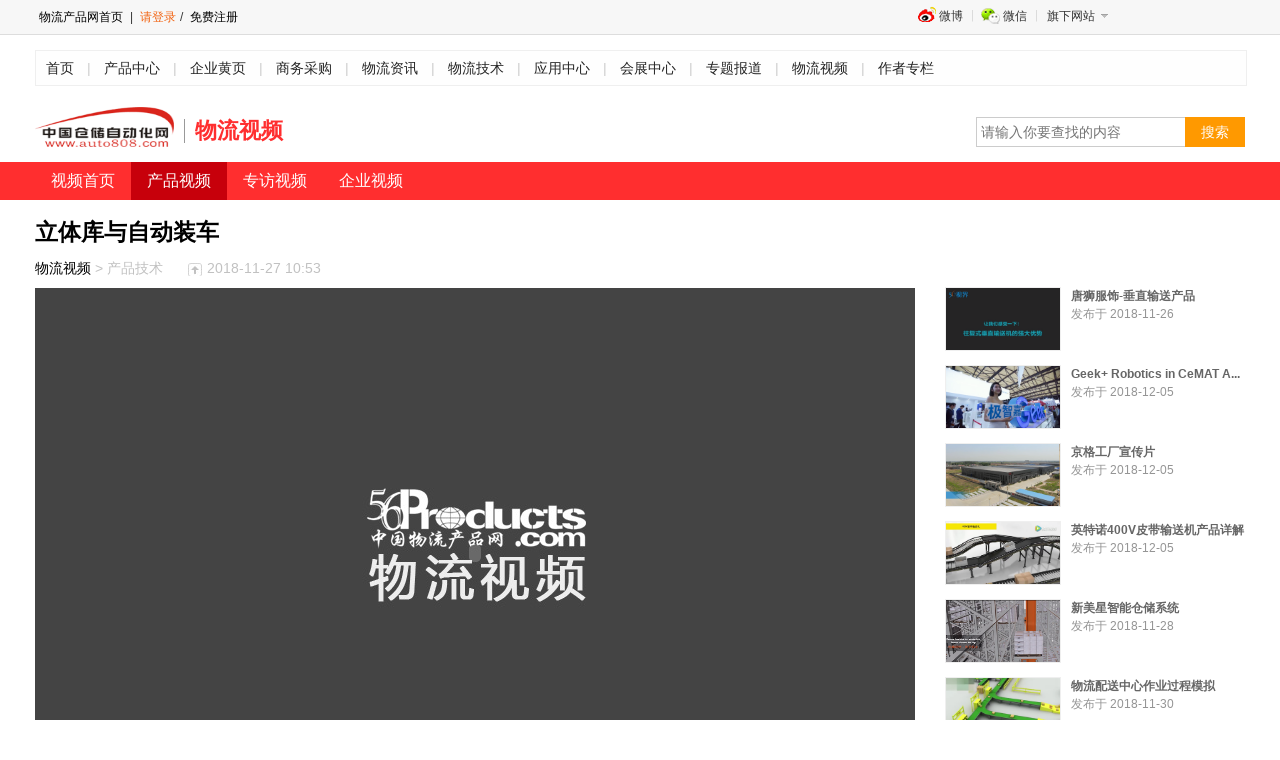

--- FILE ---
content_type: text/html; charset=utf-8
request_url: http://www.auto808.com/video/detail/id/273.html
body_size: 29260
content:
<!DOCTYPE html PUBLIC "-//W3C//DTD XHTML 1.0 Transitional//EN" "http://www.w3.org/TR/xhtml1/DTD/xhtml1-transitional.dtd">
<html xmlns="http://www.w3.org/1999/xhtml">
<head>
<meta http-equiv="Content-Type" content="text/html; charset=utf-8" />
<title>立体库与自动装车-产品技术-物流视频-仓储自动化网</title>
<meta name="viewport" content="width=1200,initial-scale=1.0"/>
<meta name="renderer" content="webkit|ie-comp|ie-stand">
<meta http-equiv="X-UA-Compatible" content="edge" />
<base href="http://www.auto808.com/"/>
<link rel="stylesheet" type="text/css" href="http://www.auto808.com/Public/Min/?f=/Public/Home/Css/base.css|/Public/Home/Css/video-base.css|/Public/Home/Css/video-focus.css" />
<script type="text/javascript" src="http://www.auto808.com/Public/Min/?f=|/Public/Home/Js/jquery-1.8.3.min.js"></script>


<meta name="__tuopan808__" content="7cd6429a4d5cdf84f166036e769ac3a3_5759bae40d531ee5fe0de151cf89cb4b" /></head>

<body>
<div class="top_bar">
  <div class="wrapper">
        <div class="client-nav"><span><a href="/">物流产品网首页</a> | <a rel="nofollow" href="/login/index.html" class="prominent">请登录</a>/<a rel="nofollow" href="/login/register.html"> 免费注册</a></span></div>    <div class="siderNav">
      <ul class="topmenu" clearfix="" id="jq_topmenu">
        <li class="weibo"> <strong> 微博 </strong>
          <div class="jq_hidebox">
          <div class="wbht"></div>
          </div>
        </li>
        <li class="weixin"> <strong> 微信 </strong>
          <div class="jq_hidebox" style="display: none; ">
            <div class="wxht"></div>
          </div>
        </li>

        <li class="webnav" qxpp="" style="background:none">
          <strong class="icon_arr"> 旗下网站 </strong>
          <div class="jq_hidebox" style="display: none; " block;=""> 
          	<a href="http://www.chache808.com/" target="_blank"> 叉车产品网 </a> <br>
            <a href="http://www.huojia808.com/" target="_blank"> 货架产品网 </a> <br>
            <a href="http://www.tuopan808.com/" target="_blank"> 托盘产品网 </a> <br>
            <a href="http://www.56products.com/" target="_blank"> 物流产品网 </a> <br>
            <a href="http://www.soft808.com/" target="_blank"> 物流软件网 </a> <br> 
          </div>
        </li>
        <!--<li><a rel="nofollow" href="http://old.56products.com/" target="_blank">旧版回顾</a></li>-->
      </ul>
    </div>
  </div>
</div>
<div class="column-header">
  <div class="site-nav">
    <div class="site-nav-bd"> <a href="/">首页</a><span>|</span> <a href="http://www.auto808.com/product/index.html">产品中心</a><span>|</span> <a href="http://www.auto808.com/company/index.html">企业黄页</a><span>|</span> <a href="http://www.auto808.com/trade/index.html">商务采购</a><span>|</span> <a href="http://www.auto808.com/news/index.html">物流资讯</a><span>|</span> <a href="http://www.auto808.com/technology/index.html">物流技术</a><span>|</span> <a href="http://www.auto808.com/apply/index.html">应用中心</a><span>|</span> <a href="http://www.auto808.com/exhibit/index.html">会展中心</a><span>|</span> <a href="http://www.auto808.com/special/index.html">专题报道</a><span>|</span> <a href="http://www.auto808.com/video/index.html">物流视频</a><span>|</span> <a href="http://www.auto808.com/author/index.html">作者专栏</a></div>
  </div>
  <div class="logo-search-mod">
    <div class="logo"> <a target="_self" href="/"><img width="139" height="40" border="0" alt="" src="http://www.auto808.com/Public/Home/Images/logo.png" /></a> <h1 class=header-title>物流视频</h1>
    </div>
    <div class="search-box1">
      <form action="/search/index.html" method='get'>
        <input id="J_keywords" type="text" class="skey" name="keyword" placeholder="请输入你要查找的内容" />
        <input type="hidden" class="skey" name="ctrl" value="Video" />
        <input type="submit" class="sbtn" value="搜索" />
      <input type="hidden" name="__tuopan808__" value="7cd6429a4d5cdf84f166036e769ac3a3_5759bae40d531ee5fe0de151cf89cb4b" /></form>
    </div>
    <div class="clear"></div>
  </div>
</div>
<script>
$(function(){
	//微博微信触发显示
	$("#jq_topmenu li").hover(function(){
			$(this).addClass("hover").find("div.jq_hidebox").show();
		},function(){
			$(this).removeClass("hover").find("div.jq_hidebox").hide();
	});
})
</script>
<div class="layout100">
  <div class="nav-box">
    <div class="nav-inner clearfix">
      <ul class="column-nav">
    <li><a href="http://www.auto808.com/video/index.html" >视频首页</a></li>
    <li><a href="http://www.auto808.com/video/lists/tp/1.html" class="current">产品视频</a></li>
    <li><a href="http://www.auto808.com/video/lists/tp/2.html" >专访视频</a></li>
    <li><a href="http://www.auto808.com/video/lists/tp/3.html" >企业视频</a></li>
</ul>    </div>
  </div>
</div>
<div class="layout100 mt05">
  <div class="wrapper">
  <div class="vTit_title">
        <h2>立体库与自动装车</h2>
        <p class="vTit_crumbs">
             <span><a href="/video/index.html" target="_blank">物流视频</a> &gt; 产品技术</span>         
             <span class="data">2018-11-27 10:53</span>
        </p>
    </div>
    <div class="clear"></div>
    <div class="vPlayer_zone mt10">
      <div class="vPlayer_box vPlayer_box fl">
      <embed src="https://imgcache.qq.com/open/qcloud/video/flash/video_player.swf?swfv=beta1&auto_play=0&file_id=5285890783242949165&app_id=1257960111&version=1" quality="high" width="880" height="530" align="middle" type=application/x-shockwave-flash allowFullScreen="true" allowScriptAccess="always"></embed>
      </div>
      <div class="vPlayerList">
		<ul class="playList_r clearfix">
          <li class="list-small">
			<div class="pic-left"> 
			  <a href="/video/detail/id/248.html" class="piclist_img"> <img src="/Uploads/Video/20181128/5bfe2e3305201.png" alt="唐狮服饰-垂直输送产品" height="160" width="240" /></a> 
			</div>
            <div class="con-right">
              <h3> <a href="/video/detail/id/248.html" title="唐狮服饰-垂直输送产品">唐狮服饰-垂直输送产品</a>
              </h3>
              <p class="mt05">发布于 2018-11-26</p>
            </div>
          </li><li class="list-small">
			<div class="pic-left"> 
			  <a href="/video/detail/id/437.html" class="piclist_img"> <img src="/Uploads/Video/20181206/5c087c71d82e3.png" alt="Geek+ Robotics in CeMAT ASIA" height="160" width="240" /></a> 
			</div>
            <div class="con-right">
              <h3> <a href="/video/detail/id/437.html" title="Geek+ Robotics in CeMAT ASIA">Geek+ Robotics in CeMAT A...</a>
              </h3>
              <p class="mt05">发布于 2018-12-05</p>
            </div>
          </li><li class="list-small">
			<div class="pic-left"> 
			  <a href="/video/detail/id/387.html" class="piclist_img"> <img src="/Uploads/Video/20181205/5c079dc98cce0.png" alt="京格工厂宣传片" height="160" width="240" /></a> 
			</div>
            <div class="con-right">
              <h3> <a href="/video/detail/id/387.html" title="京格工厂宣传片">京格工厂宣传片</a>
              </h3>
              <p class="mt05">发布于 2018-12-05</p>
            </div>
          </li><li class="list-small">
			<div class="pic-left"> 
			  <a href="/video/detail/id/423.html" class="piclist_img"> <img src="/Uploads/Video/20181206/5c087dfb12ecf.png" alt="英特诺400V皮带输送机产品详解" height="160" width="240" /></a> 
			</div>
            <div class="con-right">
              <h3> <a href="/video/detail/id/423.html" title="英特诺400V皮带输送机产品详解">英特诺400V皮带输送机产品详解</a>
              </h3>
              <p class="mt05">发布于 2018-12-05</p>
            </div>
          </li><li class="list-small">
			<div class="pic-left"> 
			  <a href="/video/detail/id/324.html" class="piclist_img"> <img src="/Uploads/Video/20181130/5c00a13d5e346.png" alt="新美星智能仓储系统" height="160" width="240" /></a> 
			</div>
            <div class="con-right">
              <h3> <a href="/video/detail/id/324.html" title="新美星智能仓储系统">新美星智能仓储系统</a>
              </h3>
              <p class="mt05">发布于 2018-11-28</p>
            </div>
          </li><li class="list-small">
			<div class="pic-left"> 
			  <a href="/video/detail/id/341.html" class="piclist_img"> <img src="/Uploads/Video/20181203/5c052d10e9fd3.png" alt="物流配送中心作业过程模拟" height="160" width="240" /></a> 
			</div>
            <div class="con-right">
              <h3> <a href="/video/detail/id/341.html" title="物流配送中心作业过程模拟">物流配送中心作业过程模拟</a>
              </h3>
              <p class="mt05">发布于 2018-11-30</p>
            </div>
          </li><li class="list-small">
			<div class="pic-left"> 
			  <a href="/video/detail/id/434.html" class="piclist_img"> <img src="/Uploads/Video/20181206/5c087ca57bf93.png" alt="海斯特三向车使用概览" height="160" width="240" /></a> 
			</div>
            <div class="con-right">
              <h3> <a href="/video/detail/id/434.html" title="海斯特三向车使用概览">海斯特三向车使用概览</a>
              </h3>
              <p class="mt05">发布于 2018-12-05</p>
            </div>
          </li>        </ul>
      </div>
      <div class="clear"></div>
    </div>
  </div>
</div>
<div class="layout100 mt15">
  <div class="wrapper">
    <div class="v-con-left">
      <!--
	  <div class="mod">
        <div class="commend-ihdtit">
          <h2><em>视频介绍</em></h2>
        </div>
        <div class="movieinfo_con movieintro"></div>
      </div>
	  -->
      <div class="mod">
        <div class="commend-ihdtit">
          <h2><em>相关推荐</em></h2>
        </div>
        <div class="bd">
          <ul class="recommend_list mt10">
            <li class="list_item"> <a href="/video/detail/id/265.html" target="_blank" class="linkimg"> <img src="/Uploads/Video/20181128/5bfdfd171b318.png" style="visibility: visible;" /> <span class="linkimg_mask"></span>
              <div class="cover_play_btn"></div>
              </a>
              <div class="info-box">
                <h3><a href="/video/detail/id/265.html" target="_blank">北京同仁堂自动化立体仓库项目</a></h3>
              </div>
            </li><li class="list_item"> <a href="/video/detail/id/266.html" target="_blank" class="linkimg"> <img src="/Uploads/Video/20181128/5bfdfc9356cd4.png" style="visibility: visible;" /> <span class="linkimg_mask"></span>
              <div class="cover_play_btn"></div>
              </a>
              <div class="info-box">
                <h3><a href="/video/detail/id/266.html" target="_blank">立体仓库案例</a></h3>
              </div>
            </li><li class="list_item"> <a href="/video/detail/id/267.html" target="_blank" class="linkimg"> <img src="/Uploads/Video/20181128/5bfdfc2aa97c8.png" style="visibility: visible;" /> <span class="linkimg_mask"></span>
              <div class="cover_play_btn"></div>
              </a>
              <div class="info-box">
                <h3><a href="/video/detail/id/267.html" target="_blank">智能云仓-智能立体仓库演示视频</a></h3>
              </div>
            </li><li class="list_item"> <a href="/video/detail/id/268.html" target="_blank" class="linkimg"> <img src="/Uploads/Video/20181128/5bfdfbd20c1f6.png" style="visibility: visible;" /> <span class="linkimg_mask"></span>
              <div class="cover_play_btn"></div>
              </a>
              <div class="info-box">
                <h3><a href="/video/detail/id/268.html" target="_blank">自动化立体仓库-堆垛车取放货示范</a></h3>
              </div>
            </li><li class="list_item"> <a href="/video/detail/id/269.html" target="_blank" class="linkimg"> <img src="/Uploads/Video/20181128/5bfdfb2e680de.png" style="visibility: visible;" /> <span class="linkimg_mask"></span>
              <div class="cover_play_btn"></div>
              </a>
              <div class="info-box">
                <h3><a href="/video/detail/id/269.html" target="_blank">自动立体化仓库演示-入库</a></h3>
              </div>
            </li><li class="list_item"> <a href="/video/detail/id/270.html" target="_blank" class="linkimg"> <img src="/Uploads/Video/20181128/5bfdfab80f672.png" style="visibility: visible;" /> <span class="linkimg_mask"></span>
              <div class="cover_play_btn"></div>
              </a>
              <div class="info-box">
                <h3><a href="/video/detail/id/270.html" target="_blank">自动化立体仓库三维动画</a></h3>
              </div>
            </li><li class="list_item"> <a href="/video/detail/id/271.html" target="_blank" class="linkimg"> <img src="/Uploads/Video/20181128/5bfdfa1fefea5.png" style="visibility: visible;" /> <span class="linkimg_mask"></span>
              <div class="cover_play_btn"></div>
              </a>
              <div class="info-box">
                <h3><a href="/video/detail/id/271.html" target="_blank">自动化立体仓库规划参考图</a></h3>
              </div>
            </li><li class="list_item"> <a href="/video/detail/id/272.html" target="_blank" class="linkimg"> <img src="/Uploads/Video/20181127/5bfd1e13c3524.jpg" style="visibility: visible;" /> <span class="linkimg_mask"></span>
              <div class="cover_play_btn"></div>
              </a>
              <div class="info-box">
                <h3><a href="/video/detail/id/272.html" target="_blank">智能立体仓库</a></h3>
              </div>
            </li><li class="list_item"> <a href="/video/detail/id/274.html" target="_blank" class="linkimg"> <img src="/Uploads/Video/20181127/5bfd1c8cc880a.png" style="visibility: visible;" /> <span class="linkimg_mask"></span>
              <div class="cover_play_btn"></div>
              </a>
              <div class="info-box">
                <h3><a href="/video/detail/id/274.html" target="_blank">高架立体仓库</a></h3>
              </div>
            </li><li class="list_item"> <a href="/video/detail/id/276.html" target="_blank" class="linkimg"> <img src="/Uploads/Video/20181128/5bfe22f1b5c03.png" style="visibility: visible;" /> <span class="linkimg_mask"></span>
              <div class="cover_play_btn"></div>
              </a>
              <div class="info-box">
                <h3><a href="/video/detail/id/276.html" target="_blank">IGV在烟草行业的应用</a></h3>
              </div>
            </li>          </ul>
        </div>
      </div>
    </div>
    <div class="v-con-right">
    <div class="play-title">
    <h2 class="play-title-bd"><span class="txt">视频排行</span><span class="tip_t mt10"><i class="tip_outer"></i><i class="tip_inner"></i></span></h2>
    
  </div>
    <div class="rank-bd mt10">
      <ul class="play-rank-item">
        <li>
          <div class="clearfix rank-item_de " data-hover-type="img">
            <div class="leftPic">
              <a class="site-piclist_pic_link" href="/video/detail/id/248.html">
                <img width="970" height="350" src="/Uploads/Video/20181128/5bfe2e3305201.png" alt="唐狮服饰-垂直输送产品">
                <span class="ordinary hot-ordinary">1</span>
                </a>
              </div>
            <dl class="rightTxt">
              <dt><a href="/video/detail/id/248.html" title="唐狮服饰-垂直输送产品">唐狮服饰-垂直输送产品 </a></dt>
              <!--<dd><span class="play-rank-summary">唐狮服饰-垂直输送产品</span></dd>-->
            </dl>
            </div>
          <div class="clear"></div>
        </li><li>
          <div class="clearfix rank-item_de " data-hover-type="img">
            <div class="leftPic">
              <a class="site-piclist_pic_link" href="/video/detail/id/437.html">
                <img width="970" height="350" src="/Uploads/Video/20181206/5c087c71d82e3.png" alt="Geek+ Robotics in CeMAT ASIA">
                <span class="ordinary hot-ordinary">2</span>
                </a>
              </div>
            <dl class="rightTxt">
              <dt><a href="/video/detail/id/437.html" title="Geek+ Robotics in CeMAT ASIA">Geek+ Robotics in CeMAT ASIA </a></dt>
              <!--<dd><span class="play-rank-summary">Geek+ Robotics in Ce...</span></dd>-->
            </dl>
            </div>
          <div class="clear"></div>
        </li><li>
          <div class="clearfix rank-item_de " data-hover-type="img">
            <div class="leftPic">
              <a class="site-piclist_pic_link" href="/video/detail/id/387.html">
                <img width="970" height="350" src="/Uploads/Video/20181205/5c079dc98cce0.png" alt="京格工厂宣传片">
                <span class="ordinary hot-ordinary">3</span>
                </a>
              </div>
            <dl class="rightTxt">
              <dt><a href="/video/detail/id/387.html" title="京格工厂宣传片">京格工厂宣传片 </a></dt>
              <!--<dd><span class="play-rank-summary">京格工厂宣传片</span></dd>-->
            </dl>
            </div>
          <div class="clear"></div>
        </li><li>
          <div class="clearfix rank-item_de " data-hover-type="img">
            <div class="leftPic">
              <a class="site-piclist_pic_link" href="/video/detail/id/423.html">
                <img width="970" height="350" src="/Uploads/Video/20181206/5c087dfb12ecf.png" alt="英特诺400V皮带输送机产品详解">
                <span class="ordinary def-ordinary">4</span>
                </a>
              </div>
            <dl class="rightTxt">
              <dt><a href="/video/detail/id/423.html" title="英特诺400V皮带输送机产品详解">英特诺400V皮带输送机产品详解 </a></dt>
              <!--<dd><span class="play-rank-summary">英特诺400V皮带输送机产品详解</span></dd>-->
            </dl>
            </div>
          <div class="clear"></div>
        </li>      </ul>
    </div>
    </div>
  </div>
</div>
<div class="clear"></div>
<div class="blank20"></div>
<script>
(function(){
    var bp = document.createElement('script');
    var curProtocol = window.location.protocol.split(':')[0];
    if (curProtocol === 'https'){
   bp.src = 'https://zz.bdstatic.com/linksubmit/push.js';
  }
  else{
  bp.src = 'http://push.zhanzhang.baidu.com/push.js';
  }
    var s = document.getElementsByTagName("script")[0];
    s.parentNode.insertBefore(bp, s);
})();
</script>
<div class="blank20"></div>
<div class="footerBg mt15">
  <div class="footer">
    <div class="footer-bottom">
     <p><a rel="nofollow" href="/hnew/about/about.html" target="_blank">关于我们</a> | <a rel="nofollow" href="/hnew/about/honour.html" target="_blank">网站荣誉</a> | <a rel="nofollow" href="/hnew/about/lishi/index.html" target="_blank">网站理事</a> | <a rel="nofollow" href="/hnew/about/hyzn.html" target="_blank">会员指南</a><!-- | <a rel="nofollow" href="/hnew/about/service.html" target="_blank">广告服务</a>--> | <a rel="nofollow" href="/hnew/about/hylg.html" target="_blank">欢迎来稿</a> | <a rel="nofollow" href="/hnew/about/links.html" target="_blank">友情连接</a> | <a rel="nofollow" href="/hnew/about/contactus.html" target="_blank">联系我们</a></p>

      <p class="copyText"> <span>版权所有&copy;2000-2021 <a href="http://www.auto808.com/">仓储自动化网</a></span>  </p>
       <p><span>CopyRight&copy;www.auto808.com. All Rights Reserved</span></p>
	   <p><a href="https://beian.miit.gov.cn" target="_blank">京ICP备19011041号-7</a></p>
    </div>
  </div>
</div>
<!--快速咨询-->
<div class="prompt">
    <div class="prompt-title"><a class="ui-dialog-close" title="关闭"></a></div>
    <div class="prompt-input-content  pop-h390">
        <div class="pop-form-box">
            <div class="form-consult-title">
                <H2 class="tit">10秒快速发布需求</H2>
                <P>让物流专家来找您</P> 
            </div>
            <div class="ask-main">
                
                <div class="ask-form">
                    <div class="ask-form-item" id="form-item-account">
                      <label>我需要</label>
                      <select name="option" id="option" class="form-select">
                        <option value="设备采购咨询">设备采购咨询</option>
                        <option value="物流规划咨询">物流规划咨询</option>
                        <option value="立体仓库咨询">立体仓库咨询</option>
                        <option value="其它免费咨询">其它免费咨询</option>
                      </select>   
                    </div>
                    
                    <div class="ask-form-item" id="form-item-account">
                      <label>您的手机</label>
                      <input type="text" id="mobile" name="mobile" class="field" autocomplete="off" maxlength="20" placeholder="请输入您的常用手机号" onblur="check_mobile();" />   
                    </div>
                    <div class="ask-form-item" id="form-item-account">
                      <label>手机验证码</label>
                      <input type="text" id="mobile_code" name="mobile_code" class="field  phonecode" autocomplete="off" maxlength="6" placeholder="请输入验证码" errormsg="格式错误，应为4位纯数字，请检查." verifymsg="验证码错误，请与短信核对." nullmsg="手机验证码不能为空，请填写." onblur="check_mcode();" />   
                      <input type="button" id="btnsms" class="verify-btn btn-phonecode fl ml10" style="font-size:12px; font-family:'微软雅黑'" value="获取验证码" />
                    </div>
                    <div id="error_mcode" class="ask-input-tip" style="display:none;">
                        <span class="error error_mcode"></span>
                    </div>
                    <div class="mt10">
                      <button type="button" class="ask-btn-register btn-primary">免费咨询</button>
                    </div>
                </div>
                
            </div>
        </div>
    </div>
</div>
<div class="prompt-bg"></div>
<script>
	//发送短信验证码
    var wait = 60;
    $(".verify-btn").click(function(){
		var mobile = $('#mobile').val();
		check_mobile();
		$.post("/login/getcode.html", {'mobile':mobile}, function(data) {
			if(data.status==200){
				time();           
			}
		},'json');
    })	
	
	function time() {
		if (wait == 0) {
			$("#btnsms").removeAttr("disabled");
			$("#btnsms").val("获取短信验证码");
			wait = 60;
		} else {
			$("#btnsms").attr("disabled",true);
			$("#btnsms").val(wait+"秒后重新获取");
			wait--;
			setTimeout(function () {
			   time();
			},1000)
		}
	}
	
	//校验短信验证码
	function verify_mcode(mobile,vcode){
		if(mobile=='') return 404;	
		var result;
		$.ajax({
			url: "/login/verifycode.html",
			async: false,
			type: 'POST',
			data: {mobile:mobile,vcode:vcode},
			success: function(re){
			   result = re.status;
		   }
		});
		return result;
	}
	
	//验证手机号格式
	function check_mobile(){
		var mobile = $('#mobile').val();
		var regx = /^(((13[0-9]{1})|(15[0-9]{1})|(17[0-9]{1})|(18[0-9]{1})|(19[0-9]{1}))+\d{8})$/;
		if(mobile==''){
			showTips('error_mcode','手机号不能为空.');return false;
		}else if(!regx.test(mobile)){
			showTips('error_mcode','手机号格式错误，请仔细检查.');return false;
		}else{
			hideTips('error_mcode');return true;
		}
	}
	
	//手机验证码
	function check_mcode(){
		var mobile = $('#mobile').val();
		var mcode = $('#mobile_code').val();
		var regx = /^[0-9]{4}$/;
		if(mcode==''){
			showTips('error_mcode',$('#mobile_code').attr('nullmsg'));return false;
		}else if(!regx.test(mcode)){
			showTips('error_mcode',$('#mobile_code').attr('errormsg'));return false;
		}else if(verify_mcode(mobile,mcode)!=200){
			showTips('error_mcode',$('#mobile_code').attr('verifymsg'));return false;
		}else{
			hideTips('error_mcode');return true;
		}	
	}
	
	function prompt_from(){
		var _html = "<div class='ask-form'>";
			_html += "    <div class='ask-form-item' id='form-item-account'>";
			_html += "      <label>我需要</label>";
			_html += "      <select name='option' id='option' class='form-select'>";
			_html += "       <option value='设备采购咨询'>设备采购咨询</option>";
			_html += "       <option value='物流规划咨询'>物流规划咨询</option>";
			_html += "       <option value='立体仓库咨询'>立体仓库咨询</option>";
			_html += "       <option value='其它免费咨询'>其它免费咨询</option>";
			_html += "      </select>";
			_html += "    </div>";
			_html += "    <div class='ask-form-item' id='form-item-account'>";
			_html += "      <label>您的手机</label>";
			_html += "      <input type='text' id='mobile' name='mobile' class='field' autocomplete='off' maxlength='20' placeholder='请输入您的常用手机号' onblur=\'check_mobile();\' />   ";
			_html += "    </div>";
			_html += "    <div class='ask-form-item' id='form-item-account'>";
			_html += "      <label>手机验证码</label>";
			_html += "      <input type='text' id='mobile_code' name='mobile_code' class='field  phonecode' autocomplete='off' maxlength='6' placeholder='请输入验证码' errormsg='格式错误，应为4位纯数字，请检查.' verifymsg='验证码错误，请与短信核对.' nullmsg='手机验证码不能为空，请填写.' onblur=\'check_mcode();\' />   ";
			_html += "      <input type='button' id='btnsms' class='verify-btn btn-phonecode fl ml10' style='font-size:12px; font-family:'微软雅黑'' value='获取验证码' />";
			_html += "    </div>";
			_html += "    <div id='error_mcode' class='ask-input-tip' style='display:none;'>";
			_html += "      <span class='error error_mcode'></span>";
			_html += "    </div>";
			_html += "    <div class='mt10'>";
			_html += "      <button type='button' class='ask-btn-register btn-primary'>免费咨询</button>";
			_html += "    </div>";
			_html += "</div>";
			return _html;
	}
	
	function bootstrap(st,msg){
		if(st==200){
			tip_css = 'tip-icon';
			tip_txt = '稍后我们的专业客服人员会联系您。';
		}else{
			tip_css = 'tip-icon1';
			tip_txt = '感谢您的信赖与支持。';
		}
		var _html_tip = "<div class='ask-main'>";
			_html_tip += "   <div class='m-success-tip'>";
			_html_tip += "		<div class='tip-inner'>";
			_html_tip += "			<i class='"+tip_css+"'></i>";
			_html_tip += "			<h3 class='tip-title'>"+msg+"</h3>";
			_html_tip += "			<div class='tip-hint'>"+tip_txt+"<a id='times' class='ftc3 ml10'>5 秒后关闭</a></div>";
			_html_tip += "		</div>";
			_html_tip += "	</div>";
			_html_tip += "</div>";
		return _html_tip;
	}
	
	function time_close(str){
		var htm_from = prompt_from();
		$('.ask-main').html(str);
		var times = 5;
		t = setInterval(function () {
			if(times<=0){
				$('.prompt').hide();
				$('.prompt-bg').hide();
				$('.ask-main').html(htm_from);
				clearInterval(t);
			}
			$('#times').text(times+' 秒后关闭');
			times--;
		}, 1000);	
	}
	
	$('.btn-primary').click(function(){
		if(check_mobile() && check_mcode()){
			var option = $('#option').val();
			var mobile = $('#mobile').val();
			var mcode = $('#mobile_code').val();
			
			$.post("/quickask/publish.html", {'option':option,'mobile':mobile,'mcode':mcode}, function(data) {
				if(data.status==200){
					var tip_htm = bootstrap(data.status,data.info);
					time_close(tip_htm);
				}else{
					var tip_htm = bootstrap(data.status,data.info);
					$('.ask-main').html(tmp);
					time_close(tip_htm);
				}
			},'json');
		}else{
			return false;	
		}
	})
	
	function showTips(msgid,msg){
		if (msgid==''){ return; }
		if (msg==''){ msg='Error!'; }
		$('.'+msgid).html('<i class="ask-i-error"></i>'+msg);
		$('#'+msgid).show();
	}
	function hideTips(msgid){
		$('.'+msgid).html('');
		$('#'+msgid).hide();
	}
</script>
<script>
var _hmt = _hmt || [];
(function() {
  var hm = document.createElement("script");
  hm.src = "https://hm.baidu.com/hm.js?a1a9a2cc6057418155a7e429c752f870";
  var s = document.getElementsByTagName("script")[0]; 
  s.parentNode.insertBefore(hm, s);
})();
</script>
<script language="javascript" src="http://count1.51yes.com/click.aspx?id=18632383&logo=8"></script>
<script src="http://s96.cnzz.com/stat.php?id=4179493&web_id=4179493&show=pic1" language="JavaScript"></script>
</body>
</html>

--- FILE ---
content_type: text/css; charset=utf-8
request_url: http://www.auto808.com/Public/Min/?f=/Public/Home/Css/base.css|/Public/Home/Css/video-base.css|/Public/Home/Css/video-focus.css
body_size: 6702
content:
body,h1,h2,h3,h4,h5,h6,dl,dt,dd,ul,ol,li,th,td,p,blockquote,pre,form,fieldset,legend,input,button,textarea,hr{margin:0;padding:0}body{font:12px/1.5 microsoft yahei,Arial;background-color:#fff;font-family:"微软雅黑",'Microsoft YaHei','\5FAE\8F6F\96C5\9ED1',arial}select,input,button{vertical-align:middle;font-size:100%;transition:all 1s ease 0s;outline:none}ul,ol{list-style:none}fieldset,img{border:0}em{font-style:normal}i{font-style:normal}.clear{clear:both;display:block;height:0;visibility:hidden;font:0/0 arial}.clearfix:after{content:" ";display:block;visibility:hidden;clear:both;height:0;font-size:0}.clearfix{*zoom:1}a{color:#000;text-decoration:none;font-family:"微软雅黑",'Microsoft YaHei','\5FAE\8F6F\96C5\9ED1',arial}a:hover{color:#ff8400;text-decoration:none}.layout{clear:both}.fl{float:left}.fr{float:right}.mt10{MARGIN-TOP:10px}.mt20{MARGIN-TOP:20px}.mt30{MARGIN-TOP:30px}.mt50{MARGIN-TOP:50px}.blank5,.blank8,.blank12,.blank10,.blank15.blank20,.blank25,.blank30,.blank40{clear:both;overflow:hidden}.blank5{height:5px}.blank8{height:8px}.blank12{height:12px}.blank10{height:10px}.blank15{height:15px}.blank20{height:20px}.blank25{height:25px}.blank30{height:30px}.blank40{height:40px}.pt10{padding-top:10px}.pt5{padding-top:5px}.ptb5{padding-top:5px}.layout{clear:both}.wrapper{width:1210px;margin:0
auto;color:#333}.layout100{clear:both}.mod{clear:both}.bd{clear:both}.top_bar{line-height:34px;BACKGROUND:#f7f7f7;HEIGHT:34px;border-bottom-width:1px;border-bottom-style:solid;border-bottom-color:#ddd}.top_bar
a{color:#666}.top_bar a:hover{color:#1f4f88;text-decoration:none}.top_bar .client-nav{float:left;*width:136px;font-size:12px;padding-top:0px;padding-right:0px;padding-bottom:0px;padding-left:0;margin-right:-11px}.top_bar .client-nav
a{color:#000;margin:0
11px 0 11px}.top_bar .client-nav a:hover{color:#f26413;text-decoration:none}.top_bar .client-nav
span{padding-right:7px}.top_bar .client-nav span
a{margin:0
4px;color:#000}.top_bar .client-nav span a:hover{color:#f26413}.top_bar .client-nav span
a.prominent{COLOR:#f26413}.top_bar
.siderNav{position:absolute;right:0;top:0;width:370px;_width:310px}.topmenu li,.topmenu strong.icon_arr,.topmenu li.weibo strong,.topmenu li.weixin strong,.topmenu .focusht,.topmenu .wxht,.topmenu
.wbht{background:url(/Public/Home/images/topmenu.png) no-repeat}.topmenu{margin-top:5px;line-height:22px;color:#333}.topmenu
li{float:left;position:relative;background-position:right top}.topmenu
strong{display:block;position:relative;height:25px;padding:0
10px;font-weight:normal;cursor:default;z-index:20}.topmenu
.jq_hidebox{display:none;position:absolute;left:0;top:25px;padding:10px;border:1px
solid #dfdfdf;box-shadow:0 1px 2px #ccc;background:#fff;z-index:10}.topmenu li.hover
strong{border:1px
solid #dfdfdf;border-bottom:none;background-color:#fff}.topmenu
li.hover{margin:-1px -1px 0 -1px}.topmenu
li.htphone{_width:83px}.topmenu li.htphone
.jq_hidebox{width:71px;padding:1px
5px 0}.topmenu
.htphonebox{padding:5px;border-top:1px solid #f3f3f3}.topmenu
strong.icon_arr{padding-right:23px;background-position:right -23px}.topmenu li.hover
strong.icon_arr{background-position:right -46px}.topmenu
li.weibo{_width:65px}.topmenu li.weibo
strong{padding-left:29px;background-position:0 -75px}.topmenu li.weibo
.jq_hidebox{width:120px}.topmenu
li.weixin{_width:66px}.topmenu li.weixin
strong{padding-left:30px;background-position:0 -46px}.topmenu
li.webnav{_width:83px}.topmenu li.webnav
.jq_hidebox{width:100px;left:-39px}.topmenu
li.qxpp{background:none}.topmenu li.qxpp
.jq_hidebox{width:160px;left:-99px}.topmenu .jq_hidebox
a{color:#666}.topmenu
li.nojq{margin:0;background:none}.topmenu
.focusht{display:block;width:155px;height:50px;background-position:0 -106px;text-indent:-100em;overflow:hidden}.topmenu
.wbht{height:120px;width:120px;padding-left:0px;background-position:0 -250px}.topmenu .wbht
span{display:inline-block;padding-top:3px;color:#666}.topmenu
.wxht{height:120px;width:120px;padding-left:0px;background-position:0 -110px}.topmenu .wxht
span{display:inline-block;padding-top:3px;color:#666}.topmenu
.aSty01{margin:0}.topmenu .aSty01
dt{margin-top:6px;padding:5px
0 2px 0;border-top:1px solid #e5e5e5}.topmenu .aSty01
dd{margin:0}.topmenu .aSty01 dd
a{color:#666}.topmenu .aSty01 dd a:hover{color:#c00}#header{MARGIN:0px auto;WIDTH:1210px;height:85px}#header
.logo{float:left;display:inline;margin-left:0px;margin-top:24px}#header .sy-logo{width:164px;height:60px;background-image:url(/Public/Home/images/logo.png);display:block}.search{float:left;width:469px;padding:18px
0 0 70px}.search-type{padding:0
0 4px;height:20px;overflow:hidden}.search-type
li{float:left;width:42px;height:20px;line-height:20px;color:#666;cursor:pointer}.search-type
.active{color:#333;font-weight:bold;cursor:default}.search-box{position:relative;padding:0
80px 0 0;height:40px;overflow:hidden;zoom:1}.search-keyword{padding:7px
10px;border:1px
solid #ccc;border-right:0 none;height:24px;line-height:24px}.search-keyword
input{height:22px;font:12px/22px arial;border:0
none;width:368px;color:#999;outline:0
none}.search-keyword .input-focus{color:#333}.search-btn{position:absolute;right:0;top:0;width:80px;height:40px;background:#FF2E2F;border:0
none;overflow:hidden;cursor:pointer;outline:0
none;font:16px/40px 'Microsoft YaHei','\5FAE\8F6F\96C5\9ED1',arial;color:#fff}.search-keyword-focus{border:1px
solid #008ee1}.search-btn:hover{opacity:0.8}.tools-nav{float:left;width:400px;margin:40px
0 0 20px;overflow:hidden}.tools-nav .btn-1{border-image:none;width:158px;height:38px;text-align:center;color:#555;line-height:38px;font-size:14px;cursor:pointer;background-color:#FFF;display:block;font-family:"微软雅黑",'Microsoft YaHei','\5FAE\8F6F\96C5\9ED1',arial;float:right;border:1px
solid #ddd;margin-left:20px}.tools-nav .btn-1:hover{opacity:0.8;color:#555;text-decoration:none}.contentMod{clear:both}.area-section{clear:both;float:none}.list_14_01{padding-bottom:0px}.list_14_01
LI{PADDING-LEFT:9px;FONT-SIZE:14px;BACKGROUND:url(/Public/Home/images/dot.gif) no-repeat 0px 12px;COLOR:#3A3A3A;LINE-HEIGHT:28px}.list_14_01 LI
A{COLOR:#343434;TEXT-DECORATION:none}.list_14_01 LI A:hover{COLOR:#c00;text-decoration:none}.list_14_01 LI
span{FONT-SIZE:12px;MARGIN-LEFT:8px;COLOR:#9a9a9a}.footer{margin:0px
auto;width:1210px}.footerLink{padding:35px
0px}.footerLink
h3{padding-bottom:10px}.linkList{padding:0px
65px 0px 0px;height:155px;border-right-color:rgb(202, 202, 202);border-right-width:1px;border-right-style:solid;margin-right:35px}.linkList
a{color:rgb(159, 159, 159);line-height:30px;font-size:12px;display:block}.linkList a:hover{color:rgb(0,91,172)}.footerCode{padding-left:25px}.footerCode
h3{margin-left:20px}.footerCode
.codeDiv{margin:0px
10px;width:95px;text-align:center;color:rgb(87, 87, 87);float:left}.footerCode .codeDiv
label{margin:5px
0px 10px;color:rgb(87, 87, 87);display:block}.footerCode
.codeImg{width:78px;height:78px}.footer-bottom{padding:35px
0;text-align:center;line-height:24px}.footer-bottom{border-top-width:1px;border-top-style:solid;border-top-color:#CCC}.copyText
span{line-height:24px;font-size:12px}.container{}.ad-list_01{CLEAR:both;margin-left:-6px}.ad-list_01
LI{FLOAT:left;margin-left:6px}.adml6{margin-left:6px}.admr6{margin-right:6px}.logo-item-Wrap{padding-top:0px;margin:0px
auto}.logo-item-Wrap .logo-list-item{border-bottom:1px solid #efefef;border-left:1px solid #efefef;border-right:1px solid #efefef}.logo-item-Wrap .logo-list-item
li{float:left;width:150px;height:83px;margin-left:0px;border-left:1px solid #efefef;border-top:1px solid #efefef}.logo-item-Wrap .logo-list-item
li{_margin-bottom:100px}.logo-item-Wrap .logo-list-item
li.delnone{border-right::none}.logo-item-Wrap .logo-list-item li
a{width:150px;height:100%;display:inline-block;*display:inline;_zoom:1;position:relative;_position:static;overflow:hidden;text-align:center}.logo-item-Wrap .logo-list-item
.cover{width:120px;height:43px;transition:transform .3s;padding-top:10px}.logo-item-Wrap .logo-list-item li a:hover
.cover{transform:scale(1.2)}.logo-item-Wrap .logo-list-item li a:hover .item-offer-title{visibility:visible \9}.logo-item-Wrap .logo-list-item .item-offer-title{position:absolute;bottom:0;left:0;width:100%;height:100%;background-color:#212121;background-color:rgba(33,33,33,.8);filter:alpha(opacity=80) \9;color:#fff;display:block;opacity:0;transform:scale(1.2);transition:opacity .3s,transform .3s;z-index:2;visibility:hidden \9}.logo-item-Wrap .logo-list-item .item-offer-title:hover{opacity:1;transform:scale(1)}.logo-item-Wrap .logo-list-item .item-offer-title
span{padding:24px
10px 0;display:inline-block;*display:inline;line-height:1.3em;zoom:1}.logo-item-Wrap .logo-list-item li .info-box{margin-top:0px}.logo-item-Wrap .logo-list-item li
H3{font-size:12px;line-height:30px;font-weight:normal;text-align:center;height:30px}.logo-item-Wrap .logo-list-item li H3
A{COLOR:#000;TEXT-DECORATION:none}.logo-item-Wrap .logo-list-item li H3 A:hover{COLOR:#000;TEXT-DECORATION:none}.prompt{width:520px;position:fixed;border:1px
solid #999;top:50%;left:50%;display:none;background:#fff;z-index:9999;margin-left:-260px;margin-top:-210px;-webkit-box-shadow:0 3px 9px rgba(0, 0, 0, 0.5);box-shadow:0 3px 9px rgba(0,0,0,0.5);background-clip:padding-box}.pop-h420{height:420px}.pop-h390{height:390px}.pop-h270{height:270px}.prompt-title{width:100%;margin:0px
0px 0px 0px;line-height:20px;height:20px;font-size:14px;position:relative;background:#ff3d37}.prompt-title
span{position:absolute;font-size:14px;height:20px;float:left;display:block;padding-left:10px}.prompt-title span
a{display:block}.prompt-title .ui-dialog-close{cursor:pointer;display:block;position:absolute;z-index:100000;top:3px;right:10px;overflow:hidden;width:13px;height:13px;font-size:0;background-image:url(/Public/Home/images/dialog.png);background-repeat:no-repeat;background-position:0px 0px}.prompt-content{margin-top:20px}.prompt-bg{width:100%;height:100%;position:fixed;top:0px;left:0px;background:#000;filter:alpha(opacity=70);-moz-opacity:0.7;-khtml-opacity:0.7;opacity:0.7;display:none;z-index:9998}.form-consult-title{padding:10px
0px 20px 0px;background:#ff3d37;text-align:center}.form-consult-title
.tit{font-size:24px;height:35px;line-height:35px;color:#FFF}.form-consult-title
p{color:#FFF;font-size:14px;height:30px;line-height:30px}.ask-main{margin:20px
auto 30px}.ask-form{width:340px;margin-top:0px;margin-right:auto;margin-bottom:0px;margin-left:auto}.ask-form-item{position:relative;border:solid 1px #ddd;width:340px;height:40px;z-index:0;margin-top:20px}.ask-form-item
label{float:left;width:80px;height:40px;line-height:40px;padding-left:20px;font-size:14px;color:#666;background-color:#fcfcfc}.ask-form-item
txt{margin-top:2px!important}.ask-form-item
.field{border:0
none;font-size:14px;width:220px;height:20px;padding-bottom:10px;padding-left:20px;padding-top:10px}.ask-form-item .form-select{height:20px;border:0
none;color:#333;width:220px;height:20px;padding-left:20px;font:14px/20px 'Microsoft YaHei','微软雅黑';margin-top:10px}.ask-form-item .field
span{display:none}.ask-form-item .form-authcode,.form-item
.phonecode{width:150px}.ask-form-item .img-code{position:absolute;right:3px;top:3px;width:110px;height:34px;cursor:pointer}.btn-phonecode{position:absolute;right:3px;top:3px;width:90px;height:34px;border:none;background:#f2f2f2;color:#333;padding:0;cursor:pointer;font-family:"微软雅黑",'Microsoft YaHei','\5FAE\8F6F\96C5\9ED1',arial}.form-agreen{color:#333;font-size:12px}.form-agreen
input{width:18px;height:18px;border:solid 1px #cfd1d3;vertical-align:text-top;padding:0;margin:0;margin-right:10px}.form-agreen
a{color:#38f}.ask-btn-register{width:100%;height:46px;color:#fff;background:#e22;border:0;font-size:16px;font-family:"Microsoft YaHei","Hiragino Sans GB"}.ask-i-def,.ask-i-error{background:url(/Public/Home/images/rl_icon.png) no-repeat}.ask-input-tip{color:#c5c5c5;height:20px;font-size:12px;padding-top:5px}.ask-input-tip span
i{display:inline-block;width:16px;height:16px;vertical-align:text-top;margin-right:8px}.ask-input-tip
.error{color:#e22}.ask-i-error{background-position:-17px 0px}.ask-i-def{background-position:0 0px}.page
.current{background-color:#FF2E2F!important;color:#FFF;border:1px
solid #FF2E2F}.m-success-tip{padding:30px
0 22px;text-align:center}.m-success-tip .tip-inner{display:inline-block;*display:inline;*zoom:1;padding-left:95px;text-align:left}.m-success-tip .tip-icon{display:inline-block;background-image:url(/Public/Home/images/sprite-tip.png);background-repeat:no-repeat}.m-success-tip .tip-icon{float:left;width:70px;height:70px;margin-right:25px;margin-left:-95px;_display:inline}.m-success-tip .tip-icon1{display:inline-block;background-image:url(/Public/Home/images/sprite-tip.png);background-repeat:no-repeat}.m-success-tip .tip-icon1{float:left;width:70px;height:70px;margin-right:25px;margin-left:-95px;_display:inline;background-position:-70px 0px}.m-success-tip .tip-title{margin-top:9px;font:24px/32px "Microsoft YaHei";color:#333}.m-success-tip .tip-hint{font:14px/26px "Microsoft YaHei";color:#999}.m-success-tip .tip-hint{font:16px/26px "Microsoft YaHei";color:#999}.m-success-tip .tip-complete{margin-top:17px}.m-success-tip
.ftc3{color:#005ea7}.friend{margin:10px
auto 0;border-bottom:1px solid #e5e5e5;border-top:1px solid #e5e5e5;padding:15px
0}.friend
dl{margin:0
auto;width:1210px;clear:both;overflow:hidden;line-height:28px;font-size:14px}.friend
dt{float:left;width:75px;line-height:28px}.friend
dd{float:right;width:1135px;line-height:28px;color:#ccc}.friend dd
a.shenqing{color:#1565c0}.column-header{margin:0px
auto 0;WIDTH:1210px}.site-nav{width:100%;height:34px;line-height:34px;color:#ccc;font-size:14px;overflow:hidden;clear:both;text-align:center;min-width:980px;border:solid 1px #efefef;margin-top:15px;background-color:#FEFEFE}.site-nav .site-nav-bd{clear:both;overflow:hidden;padding-left:10px;padding-right:10px}.site-nav
span{float:left;padding:0
13px}.site-nav
a{color:#252525;float:left}.site-nav a:hover{color:#BD0A01}.column-header .logo-search-mod{margin-top:15px}.column-header
.logo{width:360px;padding-top:0px}.column-header .logo
a{float:left;DISPLAY:block;padding-right:10px;padding-top:6px}.column-header .logo .header-title{LINE-HEIGHT:24px;MARGIN-TOP:18px;DISPLAY:block;FLOAT:left;HEIGHT:24px;COLOR:#FF2E2F;FONT-SIZE:22px;padding-left:10px;border-left-width:1px;border-left-style:solid;border-left-color:#999}.column-header .search-box1{float:right;margin-top:16px;height:30px}.column-header .search-box1
.skey{float:left;padding:4px;height:20px;width:200px;border:1px
solid #ccc;border-right:0 none;font:14px/20px arial;color:#999}.column-header .search-box1
.sbtn{border:0
none;float:left;width:60px;height:30px;padding-bottom:3px;font:14px/30px 'Microsoft YaHei',arial;color:#fff;cursor:pointer;background-color:#f90}.nav-box{height:38px;background-color:#FF2E2F;margin-top:15px}.nav-inner{width:1210px;margin:0
auto;float:none}.nav-box .column-nav{margin:0;padding:0;list-style:none;float:none}.nav-box .column-nav
li{float:left}.nav-box .column-nav li
a{display:block;height:38px;margin:0;padding:0
16px;color:#fff;font:16px/38px "Microsoft YaHei";_float:left}.nav-box .column-nav li a:hover{background-color:#C7000B;text-decoration:none}.nav-box .column-nav
.current{background-color:#C7000B;text-decoration:none}.v-bd{padding-bottom:0px;_padding-bottom:0px}.i-hot-focus{float:left;display:inline;_background:transparent}.i-hot-focus{width:410px}.i-piclist{width:800px;float:left}.site-piclist-380270{}.site-piclist-380270
li{width:390px}.site-piclist-380270 .site-piclist_pic{height:277px}.site-piclist-380270 .site-piclist_info{height:46px}.site-piclist-180101{height:154px;margin-left:-20px}.site-piclist-180101
li{width:185px;float:left;margin-left:20px}.site-piclist-180101 .site-piclist_pic{width:185px;height:104px;margin:0}.site-piclist-180101 .site-piclist_info{height:46px}.site-piclist_pic_link{display:block;width:100%;height:100%}.site-piclist_pic_link
img{display:inline-block;width:100%;height:100%;background:#f2f2f2 url(/Public/Home/images/video-nopic.png) no-repeat center center}.site-piclist_info{line-height:20px;padding:7px
5px 0;background:#f2f2f2;border-bottom:1px solid #ebebeb;margin-bottom:15px}.site-piclist .site-piclist_info_title{font-size:14px}.site-piclist_info_describe{color:#999;font-size:12px}.site-piclist_info_describe a:hover{color:#699f00}.v-hdtit{height:50px;line-height:50px;border-bottom:2px solid #FF2E2F}.v-hdtit
h3{font-size:24px;font-weight:normal;float:left}.v-hdtit
span{float:right;font-size:14px}.v-hdtit span
a{display:inline-block;margin-left:10px;font-family:\5B8B\4F53}.category_mod{width:100%;padding-top:0px}.category_list{margin-left:-20px}.category_list
.list_item{width:185px;float:left;margin-left:20px;margin-bottom:20px}.category_list .list_item
.linkimg{display:block;position:relative;*zoom:1;width:100%;font-weight:500;z-index:2}.category_list .list_item .linkimg:hover{text-decoration:none}.category_list .list_item .linkimg
img{width:185px;height:104px;border-radius:0px}.category_list .list_item
.linkimg_mask{position:absolute;bottom:0;left:0;width:100%;line-height:20px}.category_list .list_item
.linkimg_mask{width:185px;height:104px;border-radius:0px}.category_list .list_item .linkimg:hover
.linkimg_mask{position:absolute;background-color:#FFF;opacity:.2;filter:alpha(opacity=2);_filter:alpha(opacity=2);-moz-opacity:.2;transition:all 1s ease 0s}.category_list .list_item
.cover_play_btn{position:absolute}.category_list .list_item .linkimg:hover
.cover_play_btn{width:70px;height:70px;top:17px;left:57px;background-image:url(/Public/Home/images/play-707070.png);background-repeat:no-repeat;background-position:0px 0px;position:absolute;z-index:3}.category_list .list_item .linkimg:hover .category_mask
.cover_play_btn{opacity:1;display:block}.category_list .list_item .info-box{height:53px;padding-right:10px;padding-left:10px;text-align:left;background:#f2f2f2;padding-top:7px}.category_list .list_item
H3{font-size:14px;line-height:24px;font-weight:normal}.category_list .list_item H3
A{COLOR:#333;TEXT-DECORATION:none}.category_list .list_item H3 A:hover{COLOR:#ff8400;TEXT-DECORATION:none}.category_list .list_item
P{TEXT-ALIGN:left;color:#999;font-size:12px}.go-crumbs{margin:0
auto;height:30px;line-height:30px;font-size:14px;font-family:\5FAE\8F6F\96C5\9ED1}.go-crumbs
a{color:#333}.go-crumbs a:hover{color:#ca0000}.go-crumbs
.arrow{font-family:Arial;color:#666;margin:0
5px}.go-crumbs
.current{color:#666}.page{text-align:center;overflow:hidden;color:#222;font-size:14px;line-height:34px;padding:14px
0 34px;font-family:"Microsoft Yahei","\5FAE\8F6F\96C5\9ED1"}.page a,.page
span{display:inline-block;border:1px
#e6e6e6 solid;margin:0
4px;width:34px;height:34px;text-align:center;color:#222}.page .prev,.page .next,.page .noprev,.page
.nonext{width:78px}.page .noprev,.page
.nonext{color:#999}.page
.now{background-color:#FF2E2F!important;color:#FFF;border:1px
solid #FF2E2F}.page
span.morelink{border:1px
#FFF solid;margin:0;width:20px}.page a:hover{color:#fff;background-color:#FF2E2F;text-decoration:none;border:1px
solid #FF2E2F}.page a.noprev:hover,.page a.nonext:hover{color:#999;background:#FFF;border:1px
solid #1485d2}.vTit_title{display:inline;float:left;width:700px}.vTit_title
h2{padding-top:13px;font-size:23px;height:38px;line-height:38px;color:#000;overflow:hidden;word-wrap:break-word;word-break:break-all}.vTit_crumbs{padding-top:7px;font-size:14px;height:20px;line-height:20px;overflow:hidden;color:#c1c1c1;word-wrap:break-word;word-break:break-all}.vTit_crumbs
span{padding-right:20px}.vTit_crumbs
span.data{background:url(/Public/Home/images/pic_box.png) no-repeat -50px -31px;_background-position:-50px -34px;padding-left:20px}.vPlayer_zone{}.vPlayer_box{width:880px;height:530px}.vPlayer_box{background:#444 url(/Public/Home/images/player_930x528.jpg) no-repeat center top}.vPlayerList{width:300px;height:530px;float:right}.playList_r{color:#959595}.playList_r
a{color:#666}.playList_r{margin-top:-14px}.playList_r
li{height:65px;margin-top:13px}.playList_r .pic-left{width:116px;float:left;margin-right:10px}.playList_r
.piclist_img{width:114px;height:62px}.playList_r
img{width:114px;height:62px;border:1px
solid #efefef}.playList_r .con-right{width:174px;_width:174px;_overflow:hidden;float:left}.playList_r .con-right
h3{line-height:18px;font-size:12px}.playList_r .con-right h3
a{display:block;overflow:hidden}.v-con-left{float:left;width:880px}.v-con-right{float:right;width:300px}.play-rank{font-size:14px}.rank-bd{}.play-rank-item{background:#f2f2f2;padding:10px
10px 0;width:280px;border-bottom:1px solid #ebebeb}.play-rank-item
li{border-bottom:1px dotted #ccc;margin-bottom:10px;padding-bottom:10px}.ordinary{color:#fff;width:20px;height:20px;float:left;text-align:center;line-height:20px;margin:0
10px 0 0;border-radius:2px}.hot-ordinary{background:#699f00}.def-ordinary{background:#a1a1a1}.rank-item_de
.ordinary{position:absolute;left:0;top:0}.rank-item_de
.leftPic{position:relative;float:left;width:140px;height:79px;margin-right:10px}.rank-item_de
.rightTxt{float:left;width:130px;height:79px;line-height:18px}.rank-item_de .rightTxt
dt{padding-top:0px;font-size:14px}.rank-item_de .rightTxt
dd{padding-top:5px}.rank-item_de .rightTxt .play-rank-summary{width:auto;text-align:left;color:#999}.play-title{border-bottom:2px solid #ddd;position:relative}.play-title .play-title-bd{position:relative;color:#333;font-size:18px;height:32px;display:inline-block;*display:inline;*zoom:1;border-bottom:2px solid #FF2E2F;margin-bottom:-2px;*float:left}.play-title .play-title-bd
.txt{}.play-title
.tip_inner{border-left:8px solid #f2f2f2}.play-title .tip_inner,.play-title
.tip_outer{position:absolute;overflow:hidden;width:0;height:0;font-size:0}.play-title
.tip_t{display:inline-block;width:9px;height:16px;position:absolute;left:50%;margin-left:-9px;bottom:-3px;top:auto}.play-title .tip_t .tip_inner,.play-title .tip_t
.tip_outer{border:8px
dashed transparent}.play-title .tip_t
.tip_inner{border-bottom:8px solid #fff;bottom:-3px}.play-title .tip_t
.tip_outer{border-bottom:7px solid #FF2E2F}.commend-ihdtit{border-bottom:2px solid #c1c1c1;height:32px;line-height:32px}.commend-ihdtit
h2{float:left;margin-bottom:-2px;padding-right:2px;border-bottom:2px solid #fff}.commend-ihdtit h2
em{font-size:18px;color:#222;border-bottom:2px solid #FF2E2F;padding:0
2px;margin-bottom:-2px;display:block}.commend-ihdtit
.more{float:right;color:#9e9e9e;font-size:14px}.commend-ihdtit .more:hover{color:#222}.commend-ihdtit:after{clear:both;content:'';display:table}.movieinfo_con{padding:20px
0px 0px 0px;height:auto;position:relative;zoom:1;min-height:60px;_overflow:visible;_height:230px}.movieintro{line-height:24px;overflow:hidden;font-size:14px;color:#666}.recommend_list{margin-left:-20px}.recommend_list
.list_item{width:160px;float:left;margin-left:20px;margin-bottom:20px}.recommend_list .list_item
.linkimg{display:block;position:relative;*zoom:1;width:100%;font-weight:500;z-index:2}.recommend_list .list_item .linkimg:hover{text-decoration:none}.recommend_list .list_item .linkimg
img{width:160px;height:90px;border-radius:0px}.recommend_list .list_item
.linkimg_mask{position:absolute;bottom:0;left:0;width:100%;line-height:20px}.recommend_list .list_item
.linkimg_mask{width:160px;height:90px;border-radius:0px}.recommend_list .list_item .linkimg:hover
.linkimg_mask{position:absolute;background-color:#FFF;opacity:.2;filter:alpha(opacity=2);_filter:alpha(opacity=2);-moz-opacity:.2;transition:all 1s ease 0s}.recommend_list .list_item
.cover_play_btn{position:absolute}.recommend_list .list_item .linkimg:hover
.cover_play_btn{width:70px;height:70px;top:10px;left:45px;background-image:url(/Public/Home/images/play-707070.png);background-repeat:no-repeat;background-position:0px 0px;position:absolute;z-index:3}.recommend_list .list_item .linkimg:hover .category_mask
.cover_play_btn{opacity:1;display:block}.recommend_list .list_item .info-box{height:53px;padding-right:10px;padding-left:10px;text-align:left;background:#f2f2f2;padding-top:7px}.recommend_list .list_item
H3{font-size:14px;line-height:24px;font-weight:normal}.recommend_list .list_item H3
A{COLOR:#333;TEXT-DECORATION:none}.recommend_list .list_item H3 A:hover{COLOR:#ff8400;TEXT-DECORATION:none}.recommend_list .list_item
P{TEXT-ALIGN:left;color:#999;font-size:12px}.Aflash{width:1210px;margin:0
auto;position:relative;overflow:hidden}.smallbox b,.pre a,.next
a{background:url(/Public/Home/images/doc.png) no-repeat -1000px -1000px}.picUL{margin-top:0px}.picLI{position:relative;width:1210px;overflow:hidden}.picbox{width:10000px}.picbox
small{display:block;background:url(http://i0.letvimg.com/img/201112/06/home/tv.png) no-repeat;_background:none;_filter:progid:DXImageTransform.Microsoft.AlphaImageLoader(src='http://i0.letvimg.com/img/201112/06/home/tv.png');position:absolute;left:-8px;top:-7px;width:110px;height:110px}.picbox
.tv{display:none}.picbox
img{height:400px}.picLI
.bg{background:#000;opacity:0.5;filter:Alpha(opacity=50);position:absolute;left:0;top:305px;height:95px;width:1210px}.picLI
.info{position:absolute;left:0;top:305px;height:88px;overflow:hidden;width:500px;padding-left:20px;margin-top:7px}.picLI .info
a{color:#fff;text-decoration:none}.picLI .info a:hover{color:#fff;text-decoration:underline}.picLI
h2{font-size:16px;font-family:"΢���ź�";height:35px;line-height:35px;overflow:hidden}.picLI
p{line-height:20px}.picLI a:hover{text-decoration:none}.pre,.next{float:left;margin-top:28px;position:relative;width:30px;z-index:11}.pre i,.next
i{background:url(/Public/Home/images/tipN.png) no-repeat;_background:none;_filter:progid:DXImageTransform.Microsoft.AlphaImageLoader(src='../images/tipN.png');display:block;width:25px;height:24px;position:absolute;left:20px;top:2px;display:none}.next
i{background:url(/Public/Home/images/tipP.png) no-repeat;_background:none;_filter:progid:DXImageTransform.Microsoft.AlphaImageLoader(src='../images/tipP.png');left:-20px}.smalpic{float:left;width:350px;display:block;zoom:1;overflow:hidden;padding:10px
5px 0 5px}.pre
a{width:27px;height:26px;display:block;background-position:-84px -10px}.next
a{width:27px;height:26px;display:block;background-position:-123px -10px}.pre
i{display:block}.infobtn{position:absolute;right:10px;top:317px;width:420px}.smallbox{width:10000px}.smallbox
img{width:55px;height:55px;border:3px
solid #999}.smallbox
a{display:block;float:left;width:70px;text-align:center;outline:none;position:relative;z-index:10}.smallbox a
b{display:none}.smallbox a.on
img{border:3px
solid #c21f22}.smallbox a.on
b{display:block}.smallbox
b{background-position:-60px -10px;display:block;zoom:1;overflow:hidden;width:10px;height:8px;position:absolute;left:30px;top:-7px}#j-focusPic{position:relative;overflow:hidden;width:1210px;height:400px}#j-focusPic .j-slider{position:absolute;width:1000000px}#j-focusPic .j-item{display:block;float:left;width:1210px;height:400px;overflow:hidden}#j-focusPic .j-info{height:85px}#j-focusPic	.j-infocontainer{display:none}#j-focusBtns .j-container{position:relative;height:70px;width:350px;padding:0px;padding-top:10px}#j-focusBtns .j-slider{position:absolute}#j-focusBtns .pre a,#j-focusBtns .next
a{cursor:pointer}#j-focusBtns .on-1
a{background-position:-84px -46px;cursor:default}#j-focusBtns .on-2
a{background-position:-123px -46px;cursor:default}#j-hitshow .j-container{position:relative;width:1208px;height:180px;overflow:hidden}#j-hitshow .j-slider{position:absolute;width:10000px}#j-hitshow
.a1.disable{background-position:-10px -10px;cursor:default}#j-hitshow .a1.disable:hover{background-position:-10px -10px}#j-hitshow
.a2.disable{background-position:-23px -10px;cursor:default}#j-hitshow .a2.disable:hover{background-position:-23px -10px}.picLI
.info{width:405px;padding:0;left:110px}.picLI
p{height:40px;overflow:hidden}.path a.i-menu{background:url(/Public/Home/images/menu.png) no-repeat;_background:none;_filter:progid:DXImageTransform.Microsoft.AlphaImageLoader(src="(../images/menu.png")}.path a.i-menu:hover{background:url(/Public/Home/images/menu1.png) no-repeat;_background:none;_filter:progid:DXImageTransform.Microsoft.AlphaImageLoader(src="../images/menu1.png")}